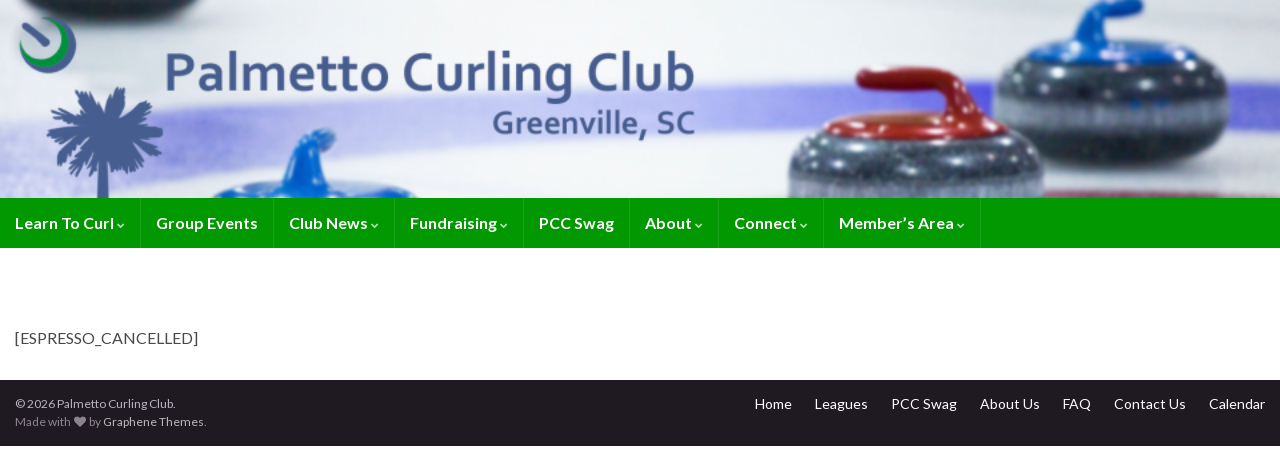

--- FILE ---
content_type: text/css
request_url: https://www.palmettocurling.com/wp-content/themes/graphene-child/style.css?ver=2.9.4
body_size: 809
content:
/*

 Theme Name:   Graphene Child
 Theme URI:    http://example.com/twenty-fifteen-child/
 Description:  Graphene Child Theme
 Author:       Brian Champion-Wescott
 Author URI:   http://www.palmettocurling.com
 Template:     graphene
 Version:      1.0.0
 License:      GNU General Public License v2 or later
 License URI:  http://www.gnu.org/licenses/gpl-2.0.html
 Tags:         light, dark, two-columns, right-sidebar, responsive-layout, accessibility-ready
 Text Domain:  graphene-child
*/
@import url("../graphene/style.css");
/* Your modification goes here */


dl.image_map {
    display: block;
    width: 1100px;
    height: 198px;
    position: relative;
    padding: 0px;
}
a.LINK0 {
    left: 1057px;
    top: 18px;
    background: transparent;
}
a.LINK0 {
    display: block;
    width: 30px;
    height: 28px;
    padding-top: 0px;
    overflow: hidden;
    position: absolute;
}

a.LINK1 {
    left: 1057px;
    top: 61px;
    background: transparent;
}
a.LINK1 {
    display: block;
    width: 30px;
    height: 30px;
    padding-top: 0px;
    overflow: hidden;
    position: absolute;
}

a.LINK2 {
    left: 1057px;
    top: 103px;
    background: transparent;
}
a.LINK2 {
    display: block;
    width: 30px;
    height: 30px;
    padding-top: 0px;
    overflow: hidden;
    position: absolute;
}


/*----------------------------------------------
 * Styles for the Schedule Table [shortcode]
 *----------------------------------------------*/
table.mstw-lm-table/*, 
table.mstw-lm-standings,
table.mstw-lm-schedules,
table.mstw-lm-team-schedule*/ {
	color:        rgb(51,51,51);
	font-family:  'Open Sans', Helvetica, Arial, sans-serif;
	font-size:    12px;
	table-layout: fixed;
	width:        100%;
	text-align: center;
	}
	
table.mstw-lm-standings,
table.mstw-lm-schedules,
table.mstw-lm-team-schedule {
	table-layout: auto; 
	}
	
table.mstw-lm-gallery-table {
	table-layout: fixed; 
	}
	
table.mstw-lm-table thead tr th, 
table.mstw-lm-standings thead tr th,
table.mstw-lm-team-schedule thead tr th {
	border:          0;
	border-top:      1px solid #ddd;
	border-bottom:   1px solid #ddd;
	text-transform:  uppercase;
	font-weight:     normal;
	/*padding-right:	 10px;*/
	padding:         3px 0 3px 5px;
	height:          24px;
	vertical-align:  middle;
	}
	
table.mstw-lm-table tbody tr td,
table.mstw-lm-standings tbody tr td,
table.mstw-lm-team-schedule tbody tr td {
	border:      0;
	padding:     3px 0 3px 5px;
	line-height: 18px;
	}
		
table.mstw-lm-table caption {
	font-size:     14px;
	font-weight:   600;
	margin-top:    0;
	margin-bottom: 6px;
	}

table.mstw-lm-table tbody tr td.home-cell::before {
	content: "at";
	padding: 0 10px 0 0;
	}
	
table.mstw-lm-gallery-table tbody tr td.visitor-cell::before {
	content: "vs";
	padding: 0 10px 0 0;
	}	

table.mstw-lm-table thead tr th, 
table.mstw-lm-standings thead tr th, 
table.mstw-lm-team-schedule thead tr th {
	text-align: center;
	}

.mstw_tournament_bracket ul.game li.game_location {
	height: 25px !important;
}

.mp_products .mp_product_image_list {
	height: 100px;
	width: auto;
}

#eo-booking-form .eo-booking-field {
	width: 75%;
}

.label {
	color: #000000;
}

.single-post .has-post-thumbnail img.wp-post-image {
    display: block !important;
}
.x-text .woocommerce li.product {
    width: 100%;
}
